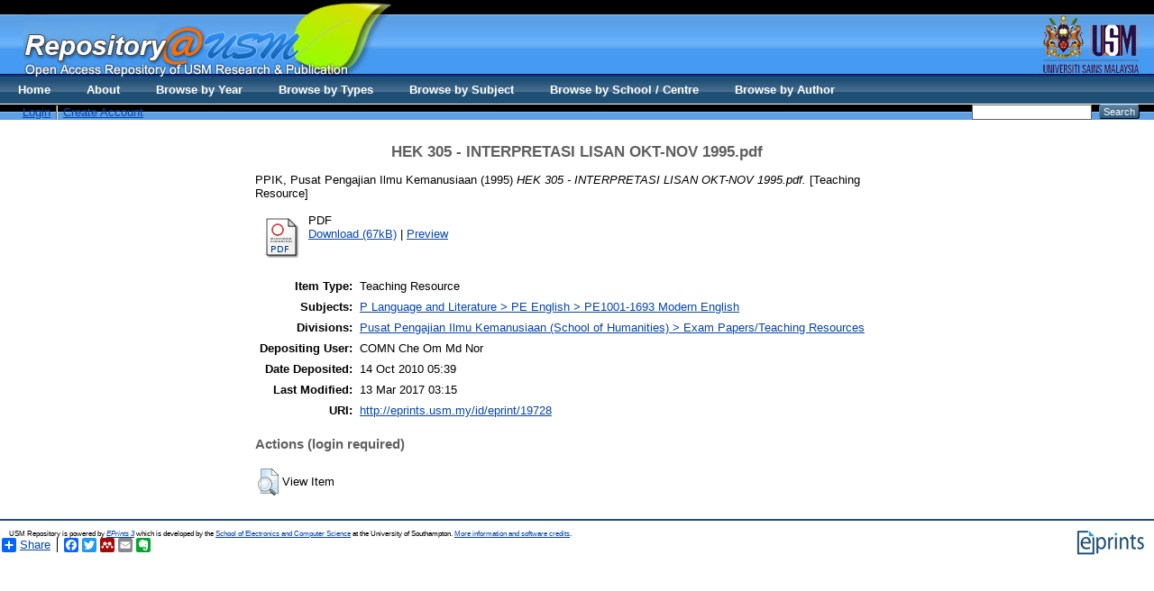

--- FILE ---
content_type: text/html; charset=utf-8
request_url: http://eprints.usm.my/19728/
body_size: 16057
content:
<!DOCTYPE html PUBLIC "-//W3C//DTD XHTML 1.0 Transitional//EN" "http://www.w3.org/TR/xhtml1/DTD/xhtml1-transitional.dtd">
<html xmlns="http://www.w3.org/1999/xhtml">
  <head>
    <title>Welcome to Repository@USM - USM Research and Publication</title>
        
    <script type="text/javascript" src="/javascript/auto.js"><!-- padder --></script>
    <style type="text/css" media="screen">@import url(/style/auto.css);</style>
    <style type="text/css" media="print">@import url(/style/print.css);</style>
    <link rel="icon" href="/favicon.ico" type="image/x-icon" />
    <link rel="shortcut icon" href="/favicon.ico" type="image/x-icon" />
    <link rel="Top" href="http://eprints.usm.my/" />
    <link rel="Search" href="http://eprints.usm.my/cgi/search" />
    <meta name="eprints.eprintid" content="19728" />
<meta name="eprints.rev_number" content="16" />
<meta name="eprints.eprint_status" content="archive" />
<meta name="eprints.userid" content="6" />
<meta name="eprints.dir" content="disk0/00/01/97/28" />
<meta name="eprints.datestamp" content="2010-10-14 05:39:45" />
<meta name="eprints.lastmod" content="2017-03-13 03:15:21" />
<meta name="eprints.status_changed" content="2010-10-14 05:39:45" />
<meta name="eprints.type" content="teaching_resource" />
<meta name="eprints.metadata_visibility" content="show" />
<meta name="eprints.creators_name" content="PPIK, Pusat Pengajian Ilmu Kemanusiaan" />
<meta name="eprints.corp_creators" content="Universiti Sains Malaysia" />
<meta name="eprints.title" content="HEK 305 - INTERPRETASI LISAN  OKT-NOV 1995.pdf" />
<meta name="eprints.ispublished" content="pub" />
<meta name="eprints.subjects" content="PE1001-1693" />
<meta name="eprints.divisions" content="examhum" />
<meta name="eprints.full_text_status" content="public" />
<meta name="eprints.date" content="1995-11" />
<meta name="eprints.citation" content="  PPIK, Pusat Pengajian Ilmu Kemanusiaan  (1995) HEK 305 - INTERPRETASI LISAN OKT-NOV 1995.pdf.  [Teaching Resource]     " />
<meta name="eprints.document_url" content="http://eprints.usm.my/19728/1/HEK_305_-_INTERPRETASI_LISAN__OKT-NOV_1995.pdf" />
<link rel="schema.DC" href="http://purl.org/DC/elements/1.0/" />
<meta name="DC.relation" content="http://eprints.usm.my/19728/" />
<meta name="DC.title" content="HEK 305 - INTERPRETASI LISAN  OKT-NOV 1995.pdf" />
<meta name="DC.creator" content="PPIK, Pusat Pengajian Ilmu Kemanusiaan" />
<meta name="DC.subject" content="PE1001-1693 Modern English" />
<meta name="DC.date" content="1995-11" />
<meta name="DC.type" content="Teaching Resource" />
<meta name="DC.type" content="NonPeerReviewed" />
<meta name="DC.format" content="application/pdf" />
<meta name="DC.language" content="en" />
<meta name="DC.identifier" content="http://eprints.usm.my/19728/1/HEK_305_-_INTERPRETASI_LISAN__OKT-NOV_1995.pdf" />
<meta name="DC.identifier" content="  PPIK, Pusat Pengajian Ilmu Kemanusiaan  (1995) HEK 305 - INTERPRETASI LISAN OKT-NOV 1995.pdf.  [Teaching Resource]     " />
<link rel="alternate" href="http://eprints.usm.my/cgi/export/eprint/19728/HTML/eprints-eprint-19728.html" type="text/html; charset=utf-8" title="HTML Citation" />
<link rel="alternate" href="http://eprints.usm.my/cgi/export/eprint/19728/Text/eprints-eprint-19728.txt" type="text/plain; charset=utf-8" title="ASCII Citation" />
<link rel="alternate" href="http://eprints.usm.my/cgi/export/eprint/19728/ContextObject/eprints-eprint-19728.xml" type="text/xml; charset=utf-8" title="OpenURL ContextObject" />
<link rel="alternate" href="http://eprints.usm.my/cgi/export/eprint/19728/RDFXML/eprints-eprint-19728.rdf" type="application/rdf+xml" title="RDF+XML" />
<link rel="alternate" href="http://eprints.usm.my/cgi/export/eprint/19728/EndNote/eprints-eprint-19728.enw" type="text/plain; charset=utf-8" title="EndNote" />
<link rel="alternate" href="http://eprints.usm.my/cgi/export/eprint/19728/BibTeX/eprints-eprint-19728.bib" type="text/plain" title="BibTeX" />
<link rel="alternate" href="http://eprints.usm.my/cgi/export/eprint/19728/MODS/eprints-eprint-19728.xml" type="text/xml; charset=utf-8" title="MODS" />
<link rel="alternate" href="http://eprints.usm.my/cgi/export/eprint/19728/COinS/eprints-eprint-19728.txt" type="text/plain; charset=utf-8" title="OpenURL ContextObject in Span" />
<link rel="alternate" href="http://eprints.usm.my/cgi/export/eprint/19728/RDFNT/eprints-eprint-19728.nt" type="text/plain" title="RDF+N-Triples" />
<link rel="alternate" href="http://eprints.usm.my/cgi/export/eprint/19728/DIDL/eprints-eprint-19728.xml" type="text/xml; charset=utf-8" title="MPEG-21 DIDL" />
<link rel="alternate" href="http://eprints.usm.my/cgi/export/eprint/19728/XML/eprints-eprint-19728.xml" type="application/vnd.eprints.data+xml; charset=utf-8" title="EP3 XML" />
<link rel="alternate" href="http://eprints.usm.my/cgi/export/eprint/19728/JSON/eprints-eprint-19728.js" type="application/json; charset=utf-8" title="JSON" />
<link rel="alternate" href="http://eprints.usm.my/cgi/export/eprint/19728/DC/eprints-eprint-19728.txt" type="text/plain; charset=utf-8" title="Dublin Core" />
<link rel="alternate" href="http://eprints.usm.my/cgi/export/eprint/19728/Atom/eprints-eprint-19728.xml" type="application/atom+xml;charset=utf-8" title="Atom" />
<link rel="alternate" href="http://eprints.usm.my/cgi/export/eprint/19728/RIS/eprints-eprint-19728.ris" type="text/plain" title="Reference Manager" />
<link rel="alternate" href="http://eprints.usm.my/cgi/export/eprint/19728/RDFN3/eprints-eprint-19728.n3" type="text/n3" title="RDF+N3" />
<link rel="alternate" href="http://eprints.usm.my/cgi/export/eprint/19728/Simple/eprints-eprint-19728.txt" type="text/plain; charset=utf-8" title="Simple Metadata" />
<link rel="alternate" href="http://eprints.usm.my/cgi/export/eprint/19728/Refer/eprints-eprint-19728.refer" type="text/plain" title="Refer" />
<link rel="alternate" href="http://eprints.usm.my/cgi/export/eprint/19728/METS/eprints-eprint-19728.xml" type="text/xml; charset=utf-8" title="METS" />
<link rel="alternate" href="http://eprints.usm.my/cgi/export/eprint/19728/CSV/eprints-eprint-19728.csv" type="text/csv; charset=utf-8" title="Multiline CSV" />
<link rel="Top" href="http://eprints.usm.my/" />
    <link rel="Sword" href="https://eprints.usm.my/sword-app/servicedocument" />
    <link rel="SwordDeposit" href="https://eprints.usm.my/id/contents" />
    <link rel="Search" type="text/html" href="http://eprints.usm.my/cgi/search" />
    <link rel="Search" type="application/opensearchdescription+xml" href="http://eprints.usm.my/cgi/opensearchdescription" title="USM Repository" />
    <script type="text/javascript">
// <![CDATA[
var eprints_http_root = "https:\/\/eprints.usm.my";
var eprints_http_cgiroot = "https:\/\/eprints.usm.my\/cgi";
var eprints_oai_archive_id = "generic.eprints.org";
var eprints_logged_in = false;
// ]]></script>
    <style type="text/css">.ep_logged_in { display: none }</style>
    <link rel="stylesheet" type="text/css" href="/style/auto-3.3.16.css" />
    <script type="text/javascript" src="/javascript/auto-3.3.16.js"><!--padder--></script>
    <!--[if lte IE 6]>
        <link rel="stylesheet" type="text/css" href="/style/ie6.css" />
   <![endif]-->
    <meta name="Generator" content="EPrints 3.3.16" />
    <meta http-equiv="Content-Type" content="text/html; charset=UTF-8" />
    <meta http-equiv="Content-Language" content="en" />
    
    <style type="text/css" media="screen">@import url(/style/nojs.css);</style>
    <script type="text/javascript" src="/javascript/jscss.js"><!-- padder --></script>
  </head>

  <body bgcolor="#ffffff" text="#000000">
    <div class="ep_noprint"><noscript><style type="text/css">@import url(http://eprints.usm.my/style/nojs.css);</style></noscript></div>
    
    
    <div> 
    <table border="0" width="100%" cellspacing="0" cellpadding="0">
    <tr>
      <td width="100%" background="http://eprints.usm.my/images/banner_bg.jpg" height="108" valign="top">
        <table border="0" width="100%" cellspacing="0" cellpadding="0">
          <tr>
            <td width="2%" height="85" valign="top"></td>
            <td width="60%" height="85" valign="top"><img border="0" src="http://eprints.usm.my/images/banner_repository.jpg" width="408" height="85" /></td>
            <td width="38%" height="85" valign="top" align="right"><img border="0" src="http://eprints.usm.my/images/banner_logousm.jpg" width="134" height="85" /></td>
          </tr>
          <tr>

            <td width="100%" height="23" colspan="3">
              <table border="0" width="100%" cellspacing="0" cellpadding="0">
                <tr>
                  <td width="2%"></td>
                  <td width="68%"><ul class="ep_tm_key_tools" id="ep_tm_menu_tools"><li><a href="http://eprints.usm.my/cgi/users/home">Login</a></li><li><a href="/cgi/register">Create Account</a></li></ul></td>

  <ul class="ep_tm_menu"><li><a href="http://eprints.usm.my">Home</a></li><li><a href="http://eprints.usm.my/information.html">About</a></li><li><a href="http://eprints.usm.my/view/year/">Browse by Year</a></li> <li><a href="http://eprints.usm.my/view/type/">Browse by Types</a></li>  <li><a href="http://eprints.usm.my/view/subjects/">Browse by Subject</a></li><li><a href="http://eprints.usm.my/view/divisions/">Browse by School / Centre</a></li><li><a href="http://eprints.usm.my/view/creators/">Browse by Author</a></li></ul>

                  <td width="28%" align="right"> 
        		<form method="get" accept-charset="utf-8" action="http://eprints.usm.my/cgi/search" style="display:inline">
          		   <input class="ep_tm_searchbarbox" accept-charset="utf-8" size="20" type="text" name="q" />
          		   <input class="ep_tm_searchbarbutton" value="Search" type="submit" name="_action_search" />
          		   <input type="hidden" name="_order" value="bytitle" />
          		   <input type="hidden" name="basic_srchtype" value="ALL" />
          		   <input type="hidden" name="_satisfyall" value="ALL" />
        		</form>   
                   </td>
                </tr>
		</table></td></tr></table></td></tr></table></div>

<div align="center">
  
  <table width="720" class="ep_tm_main"><tr><td align="left">
    <h1 class="ep_tm_pagetitle">

HEK 305 - INTERPRETASI LISAN  OKT-NOV 1995.pdf

</h1>
    <div class="ep_summary_content"><div class="ep_summary_content_left"></div><div class="ep_summary_content_right"></div><div class="ep_summary_content_top"></div><div class="ep_summary_content_main">

  <p style="margin-bottom: 1em">
    


    <span class="person_name">PPIK, Pusat Pengajian Ilmu Kemanusiaan</span>
  

(1995)

<em>HEK 305 - INTERPRETASI LISAN  OKT-NOV 1995.pdf.</em>


    [Teaching Resource]
  


  



  </p>

  

  

    
  
    
      
      <table>
        
          <tr>
            <td valign="top" align="right"><a onmouseover="EPJS_ShowPreview( event, 'doc_preview_20893' );" href="http://eprints.usm.my/19728/1/HEK_305_-_INTERPRETASI_LISAN__OKT-NOV_1995.pdf" onmouseout="EPJS_HidePreview( event, 'doc_preview_20893' );" class="ep_document_link"><img class="ep_doc_icon" alt="[img]" src="http://eprints.usm.my/style/images/fileicons/application_pdf.png" border="0" /></a><div id="doc_preview_20893" class="ep_preview"><table><tr><td><img class="ep_preview_image" alt="" src="http://eprints.usm.my/19728/1.haspreviewThumbnailVersion/HEK_305_-_INTERPRETASI_LISAN__OKT-NOV_1995.pdf" border="0" /><div class="ep_preview_title">Preview</div></td></tr></table></div></td>
            <td valign="top">
              

<!-- document citation -->


<span class="ep_document_citation">
PDF



</span>

<br />
              <a href="http://eprints.usm.my/19728/1/HEK_305_-_INTERPRETASI_LISAN__OKT-NOV_1995.pdf">Download (67kB)</a>
              | <a href="http://eprints.usm.my/19728/1.haspreviewThumbnailVersion/HEK_305_-_INTERPRETASI_LISAN__OKT-NOV_1995.pdf" rel="lightbox[docs] nofollow" title="   PDF &lt;http://eprints.usm.my/19728/1/HEK_305_-_INTERPRETASI_LISAN__OKT-NOV_1995.pdf&gt;     ">Preview</a>
              
  
              <ul>
              
                
              
              </ul>
            </td>
          </tr>
        
      </table>
    

  

  

  

  <table style="margin-bottom: 1em; margin-top: 1em;" cellpadding="3">
    <tr>
      <th align="right">Item Type:</th>
      <td>
        Teaching Resource
        
        
        
      </td>
    </tr>
    
    
      
    
      
    
      
    
      
        <tr>
          <th align="right">Subjects:</th>
          <td valign="top"><a href="http://eprints.usm.my/view/subjects/PE1001-1693.html">P Language and Literature &gt; PE English &gt; PE1001-1693 Modern English</a></td>
        </tr>
      
    
      
        <tr>
          <th align="right">Divisions:</th>
          <td valign="top"><a href="http://eprints.usm.my/view/divisions/examhum/">Pusat Pengajian Ilmu Kemanusiaan (School of Humanities) &gt; Exam Papers/Teaching Resources</a></td>
        </tr>
      
    
      
    
      
        <tr>
          <th align="right">Depositing User:</th>
          <td valign="top">

<span class="ep_name_citation"><span class="person_name">COMN Che Om Md Nor</span></span>

</td>
        </tr>
      
    
      
        <tr>
          <th align="right">Date Deposited:</th>
          <td valign="top">14 Oct 2010 05:39</td>
        </tr>
      
    
      
        <tr>
          <th align="right">Last Modified:</th>
          <td valign="top">13 Mar 2017 03:15</td>
        </tr>
      
    
    <tr>
      <th align="right">URI:</th>
      <td valign="top"><a href="http://eprints.usm.my/id/eprint/19728">http://eprints.usm.my/id/eprint/19728</a></td>
    </tr>
  </table>

  
  

  
    <h3>Actions (login required)</h3>
    <table class="ep_summary_page_actions">
    
      <tr>
        <td><a href="/cgi/users/home?screen=EPrint%3A%3AView&amp;eprintid=19728"><img src="/style/images/action_view.png" title="View Item" alt="View Item" class="ep_form_action_icon" /></a></td>
        <td>View Item</td>
      </tr>
    
    </table>
  

</div><div class="ep_summary_content_bottom"></div><div class="ep_summary_content_after"></div></div>
  </td></tr></table>
</div>


<div class="ep_tm_footer ep_noprint">
  <hr noshade="noshade" class="ep_ruler" />
  <hr class="ep_tm_last" />
  <div style="float: right; margin-left: 1em"><a href="http://eprints.org/software/"><img src="/images/eprintslogo.gif" border="0" /></a></div>
  <div style="font-size: 80%;">
    <div>USM Repository is powered by <em><a href="http://eprints.org/software/">EPrints 3</a></em> which is developed by the <a href="http://www.ecs.soton.ac.uk/">School of Electronics and Computer Science</a> at the University of Southampton. <a href="/eprints/">More information and software credits</a>.</div>
  </div>
</div>

<script src="//static.getclicky.com/js" type="text/javascript">// <!-- No script --></script>
<script type="text/javascript">try{ clicky.init(66452380); }catch(e){}</script>
<noscript><p><img alt="Clicky" width="1" height="1" src="//in.getclicky.com/66452380ns.gif" /></p></noscript>

<script>
  (function(i,s,o,g,r,a,m){i['GoogleAnalyticsObject']=r;i[r]=i[r]||function(){
  (i[r].q=i[r].q||[]).push(arguments)},i[r].l=1*new Date();a=s.createElement(o),
  m=s.getElementsByTagName(o)[0];a.async=1;a.src=g;m.parentNode.insertBefore(a,m)
  })(window,document,'script','//www.google-analytics.com/analytics.js','ga');

  ga('create', 'UA-20405776-6', 'usm.my');
  ga('send', 'pageview');
</script>

<!-- AddToAny BEGIN -->
<div class="a2a_kit a2a_default_style">
<a class="a2a_dd" href="http://www.addtoany.com/share_save">Share</a>
<span class="a2a_divider"></span>
<a class="a2a_button_facebook"></a>
<a class="a2a_button_twitter"></a>
<a class="a2a_button_google_plus"></a>
<a class="a2a_button_mendeley"></a>
<a class="a2a_button_email"></a>
<a class="a2a_button_evernote"></a>
</div>
<script type="text/javascript" src="//static.addtoany.com/menu/page.js">// <!-- No script --></script>
<!-- AddToAny END -->

  </body>
</html>